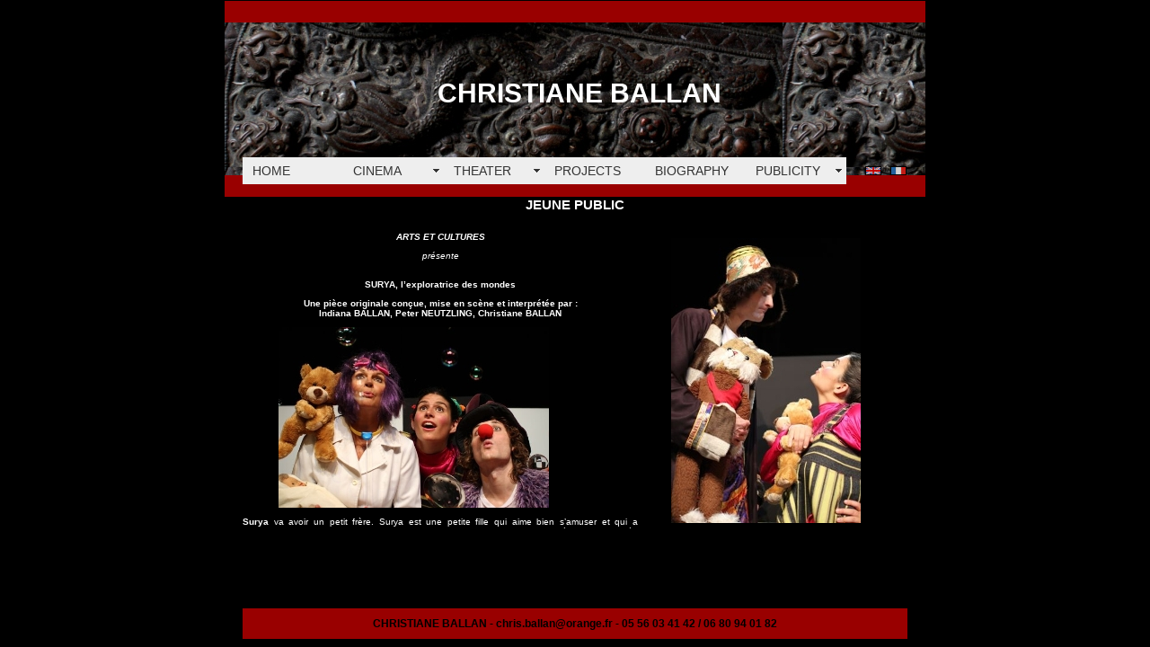

--- FILE ---
content_type: text/html
request_url: https://christianeballan.com/jeune%20public_eng.html
body_size: 3949
content:
<!DOCTYPE html PUBLIC "-//W3C//DTD XHTML 1.0 Transitional//EN" "http://www.w3.org/TR/xhtml1/DTD/xhtml1-transitional.dtd">
<html xmlns="http://www.w3.org/1999/xhtml">
<head>
<meta http-equiv="Content-Type" content="text/html; charset=utf-8" />
<title>Christiane Ballan</title>
<style type="text/css">
<!--
body {
	margin: 0; /* il est conseillé de mettre à zéro la marge et le remplissage de l'élément body, pour tenir compte des différentes valeurs par défaut des navigateurs */
	padding: 0; /* ce paramétrage centre le conteneur dans les navigateurs IE 5.x. Le texte est ensuite aligné à gauche (valeur par défaut) dans le sélecteur #container */
	color: #FFF;
	background-color: #000;
	font-family: Verdana, Arial, Helvetica, sans-serif;
	font-size: 10%;
	margin-left: 15px;
	margin-right: 15px;
}
.oneColFixCtrHdr #container {
	width: 780px;
	margin: 0 auto; /* les marges automatiques (et dotées d'une largeur positive) centrent la page */
	border: 1px solid #000000;
	text-align: left; /* ce paramétrage annule le paramètre text-align: center de l'élément body. */
	background-color: #900;
}
.oneColFixCtrHdr #header {
	padding: 0 10px 0 20px;  /* ce remplissage correspond à l'alignement à gauche des éléments des div qui apparaissent en dessous. Si, au lieu de texte, c'est une image qui est insérée dans l'élément #header, il est conseillé de supprimer le remplissage. */
	background-color: #900;
	font-size: 14px;
	background-image: url(photos/serpent%20ok2.JPG);
}
.oneColFixCtrHdr #header h1 {
	margin: 0; /* la mise à zéro de la marge du dernier élément du div #header permet d'éviter une disparition de la marge (espace inexplicable entre les éléments div). Si l'élément div est entouré d'une bordure, cette précaution n'est pas nécessaire, car la bordure évite également la disparition de la marge */
	padding: 10px 0; /* l'utilisation de remplissage, au lieu d'une marge, permet d'éloigner l'élément des bords de l'élément div */
	font-family: Arial, Helvetica, sans-serif;
	font-size: 30px;
	text-align: center;
}
.oneColFixCtrHdr #mainContent {
	padding: 0 20px;
	background-color: #000;
	font-size: 10px;
	text-align: center;
}
.oneColFixCtrHdr #footer {
	background-color: #900;
	clear: both;
	padding-top: 0;
	padding-right: 10px;
	padding-bottom: 0;
	padding-left: 10px;
}
.oneColFixCtrHdr #footer p {
	margin: 0; /* la mise à zéro de la marge du premier élément du pied de page permet d'éviter une possible disparition de la marge (espace entre les éléments div) */
	padding: 10px 0; /* l'utilisation d'un remplissage pour cet élément crée un espace, tout comme une marge l'aurait fait, mais en évitant le risque de disparition de la marge */
	font-size: 12px;
	font-weight: bold;
	font-family: Arial, Helvetica, sans-serif;
	color: #000;
	text-align: center;
}
.oneColFixCtrHdr #container #mainContent table tr td {
	font-family: Arial, Helvetica, sans-serif;
	font-size: 12px;
}
.oneColFixCtrHdr #container #mainContent table tr td h3 strong {
	font-size: 10px;
}
.oneColFixCtrHdr #container #header blockquote h1 {
	color: #000;
}
.oneColFixCtrHdr #container #header blockquote h1 {
	font-size: 24px;
}
.oneColFixCtrHdr #container #header p {
	font-size: 24px;
	font-family: Arial, Helvetica, sans-serif;
	font-weight: bold;
	text-align: center;
}
.oneColFixCtrHdr #container #mainContent table tr td table tr td {
	text-align: center;
}
-->
</style>
<script src="SpryAssets/SpryMenuBar.js" type="text/javascript"></script>
<link href="SpryAssets/SpryMenuBarHorizontal.css" rel="stylesheet" type="text/css" />
</head>

<body class="oneColFixCtrHdr">

<div id="container">
  <div id="header">
    <p>&nbsp;</p>
    <h1>CHRISTIANE BALLAN</h1>
    <blockquote>&nbsp; </blockquote>
    <ul id="MenuBar1" class="MenuBarHorizontal">
      <li><a href="index_eng.html">HOME</a>      </li>
      <li><a href="#" class="MenuBarItemSubmenu">CINEMA</a>
        <ul>
          <li><a href="fiction_eng.html">feature film</a></li>
          <li><a href="documentaire_eng.html">documentary</a></li>
        </ul>
      </li>
      <li><a href="#" class="MenuBarItemSubmenu">THEATER</a>
        <ul>
          <li><a href="jeune public_eng.html">jeune public</a></li>
          <li><a href="vidéos_eng.html">vid&eacute;os</a></li>
        </ul>
      </li>
      <li><a href="projets_eng.html">PROJECTS</a></li>
      <li><a href="bio_eng.html">BIOGRAPHY</a>      </li>
      <li><a href="#" class="MenuBarItemSubmenu">PUBLICITY</a>
        <ul>
          <li><a href="articles_eng.html">press</a></li>
          <li><a href="photos_eng.html">pictures</a></li>
        </ul>
      </li>
    </ul>
    <p>
      <!-- fin de #header -->
    <a href="jeune public_eng.html"><img src="photos/eng.gif" width="18" height="10" hspace="10" vspace="0" /></a><a href="jeune public.html"><img src="photos/fr.gif" width="18" height="10" /></a></p>
  </div>
  <div id="mainContent"><td width="0" height="0" align="left" valign="top"> 
                            <h2><b>JEUNE PUBLIC</b></h2>
    <table width="300" border="0" align="right" cellpadding="2" cellspacing="0">
      <tr>
        <td width="280" height="0"><p>        
          <table width="280" height="177" border="0">
          <tr>
            <td align="center"><img src="photos/surya guibol.JPG" width="211" height="317" /></td>
          </tr>
        </table>
        <p>&nbsp;</p>
        <p>&nbsp;</p>
        <p>&nbsp;</p></td>
      </tr>
    </table>
   <div style="overflow:auto; height:340px; width:370 px; text-align: justify;">
     <p align="center"><strong><em>ARTS ET CULTURES</em></strong></p>
     <p align="center"><strong>        </strong><em>présente</em>&nbsp;<br />
       <strong> </strong></p>
     <p align="center"><strong>SURYA, l’exploratrice des mondes</strong><br />
       </p>
     <p align="center"><strong>Une  pièce originale conçue, mise en scène et interprétée par&nbsp;:</strong><br />
       <strong>Indiana BALLAN, Peter  NEUTZLING, Christiane BALLAN</strong>     </p>
     <p><img src="photos/surya GP trois.JPG" width="301" height="201" hspace="40" /></p>
     <p><strong>Surya</strong> va avoir un petit frère. Surya est une petite fille qui aime bien s’amuser et qui  a beaucoup d’imagination. Aussi, lorsque  la venue au monde de son petit frère est  annoncée avec un peu de retard, elle embarque son compagnon de jeu, Choubaba,  un nounours en peluche, dans une aventure extraordinaire qui la conduira dans  le monde où «&nbsp;bébé Tao&nbsp;» est endormi. Dans le couloir de la  «&nbsp;tour blanche&nbsp;» elle rencontre deux personnages burlesques, la  Femme-sage et son assistant, qui lui confient «&nbsp;Le livre dont vous êtes le  héros&nbsp;» afin de la guider dans l’exploration des mondes des cinq sens. Ces  cinq mondes se révèleront avoir quelques disfonctionnements étranges. Surya et  Choubaba devront résoudre les conflits du goût et de l’odeur, surmonter  l’énigme du son et du silence, apprivoiser l’œil qui voit tout et  trouver le plus doux «&nbsp;doudou&nbsp;» du  monde. De ces cinq mondes Surya devra ramener cinq accessoires. Son petit frère  en aura besoin pour venir dans ce monde. Pour cela, Surya devra grandir et  donner à son petit frère ce qu’elle a de plus cher…</p>
     <p><img src="photos/surya les trois.JPG" width="211" height="141" hspace="60" /></p>
     <p><br />
       <strong>Surya,  l’exploratrice des mondes</strong> est une fable moderne pleine  d’invention et d’humour  qui allie  théâtre, mime, masque, marionnettes et chant  dans un univers burlesque et poétique qui  s’adresse aux petits à partir de 2 ans, moyens et grands. </p>
     <p>Durée : 55mn<strong></strong></p>
     <p><img src="photos/surya maxi guibole.JPG" width="211" height="317" hspace="60" /></p>
     <p>ARTS ET CULTURES&nbsp;: N° SIRET 414&nbsp;295&nbsp;345  00022     N°Licence entrepreneur de  spectacle&nbsp;: 2-1031735<strong> </strong></p>
<p>&nbsp;</p>
<p>&nbsp;</p>
<p align="center"><strong><em> ARTS ET CULTURES</em></strong></p>
<p align="center"><strong>  </strong><em>présente</em>&nbsp;<em>son dernier spectacle jeune public</em></p>
<p>&nbsp;</p>
<p><img src="photos/ondine affiche.jpg" width="330" height="280" hspace="60" /></p>
<p><strong>Ondine</strong> vit au  fond de l’océan avec ses amis les dauphins, sa Grand-Mère et Triton, son  père.  Le jour de ses 15 ans est venu et  avec lui le privilège de monter à la surface de l’eau pour admirer les humains.  Ondine,   au grand désespoir de sa Grand-Mère, ne rêve plus aux Princes Charmants  qui ne sont pour elle que des pollueurs d’océan. Lors du naufrage d’un navire  elle sauve un jeune marin de la noyade.   De retour dans son monde elle ne pense qu’à  revoir le jeune homme pour le sensibiliser à  la protection de l’environnement. Mais comment communiquer au-delà des  différences qui séparent le monde humain du monde animal&nbsp;? La Déesse des  océans  pourrait bien lui faire pousser  des jambes à la place de sa queue de poisson mais pour cela il faudra qu’elle  sacrifie sa belle voix. </p>
<p><strong>Ondine, la petite  sirène</strong> est un spectacle de théâtre qui propose une adaptation contemporaine  du conte d’Andersen <em>«&nbsp;La petite  sirène&nbsp;».</em> La narration est très proche du conte tout en insérant la  problématique de la pollution des fonds marins. Le chant et la musique seront à  l’honneur, le visuel  aussi. Un immense  livre dont les pages seront tournées offrira à chaque scène un décor peint d’où  parfois sortiront des personnages hauts en couleurs. </p>
<p><br />
  <strong><em>Ce spectacle s’adresse aux enfants et aux  adolescents de 5 à 15 ans et plus...</em></strong><br />
  <strong>Durée</strong>&nbsp;:  50mn</p>
<p><strong>Comédiens</strong>&nbsp;:  Indiana BALLAN, Peter Neutzling, Christiane BALLAN<br />
  <strong>Musicien</strong>&nbsp;:  Didier BALLAN  </p>
<p>ARTS ET CULTURES&nbsp;: N° SIRET 414&nbsp;295&nbsp;345  00022    </p>
<p> N°Licence entrepreneur de  spectacle&nbsp;: 2-1031735<strong> </strong> </p>
     <p><br />
     </p>
     <p>&nbsp;</p>
     <p>&nbsp;</p>
     <p>&nbsp;</p>
     <p>&nbsp;</p>
     <p>&nbsp;</p>
     <p>&nbsp;</p>
     <p>&nbsp;</p>
     <p>&nbsp;</p>
     <p>&nbsp;</p>
   </div>
  <div id="footer">
    <p>CHRISTIANE BALLAN - chris.ballan@orange.fr - 05 56 03 41 42 / 06 80 94 01 82<br />
    </p>
  </div>
<!-- fin de #container --></div>
<script type="text/javascript">
<!--
var MenuBar1 = new Spry.Widget.MenuBar("MenuBar1", {imgDown:"SpryAssets/SpryMenuBarDownHover.gif", imgRight:"SpryAssets/SpryMenuBarRightHover.gif"});
//-->
</script>
</body>
</html>
